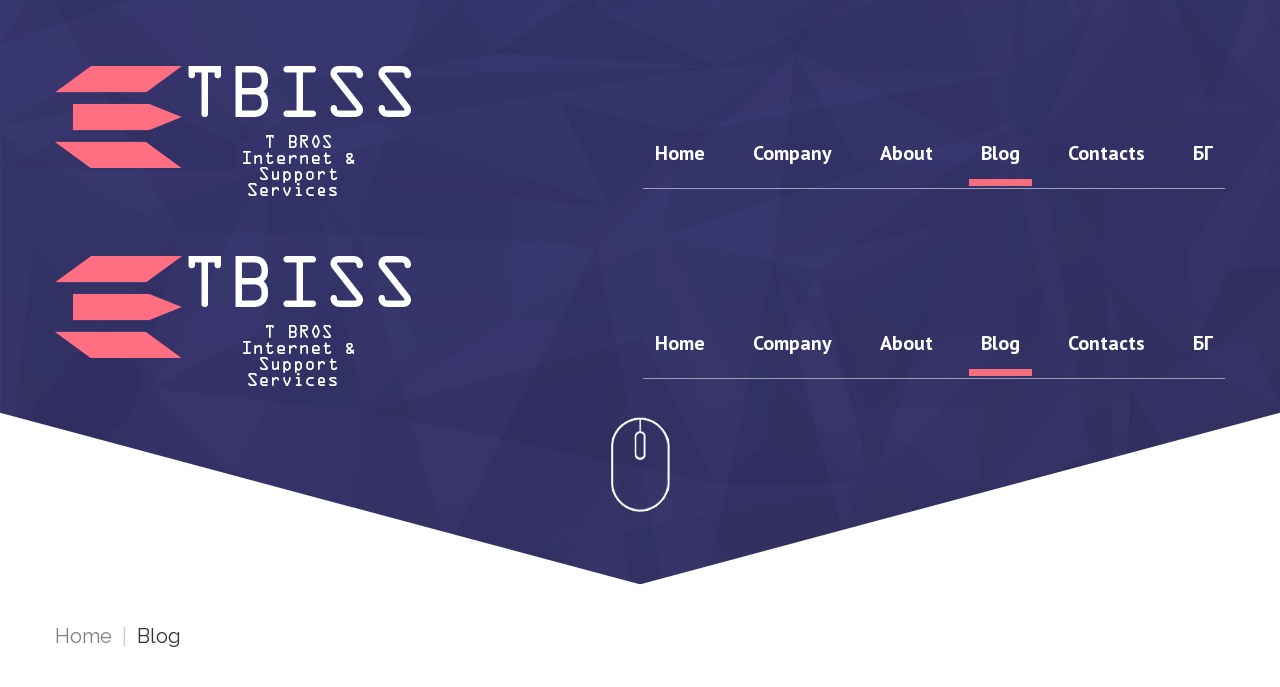

--- FILE ---
content_type: text/html; charset=utf-8
request_url: https://tbros.net/index.php/en/blog
body_size: 24014
content:
<!DOCTYPE html>
<html xmlns:og="http://ogp.me/ns#" xmlns:fb="http://ogp.me/ns/fb#" xmlns="http://www.w3.org/1999/xhtml" xml:lang="en-gb" lang="en-gb">
    <head>
      <meta name="google-site-verification" content="C9NHJbLxgazoTliuqkpY_WniD6dDLsixWRwLcEMZvzc" />
                <base href="https://tbros.net/index.php/en/blog" />
	<meta http-equiv="content-type" content="text/html; charset=utf-8" />
	<meta name="twitter:card" content="summary" />
	<meta name="twitter:url" content="https://tbros.net/index.php/en/blog" />
	<meta name="twitter:title" content="TBISS Ltd - Blog" />
	<meta name="twitter:image" content="https://tbros.net/images/blog/linx125.png" />
	<meta name="generator" content="Joomla! - Open Source Content Management" />
	<title>TBISS Ltd - Blog</title>
	<link href="/index.php/en/blog?format=feed&amp;type=rss" rel="alternate" type="application/rss+xml" title="RSS 2.0" />
	<link href="/index.php/en/blog?format=feed&amp;type=atom" rel="alternate" type="application/atom+xml" title="Atom 1.0" />
	<link href="/templates/theme3367/favicon.ico" rel="shortcut icon" type="image/vnd.microsoft.icon" />
	<link href="/media/jui/css/chosen.css?e3d3da0cdf48c25febb7ac48fe954955" rel="stylesheet" type="text/css" />
	<link href="/templates/theme3367/css/template.css" rel="stylesheet" type="text/css" />
	<link href="/templates/theme3367/css/font-awesome.css" rel="stylesheet" type="text/css" />
	<link href="/templates/theme3367/css/fl-sympletts.css" rel="stylesheet" type="text/css" />
	<link href="//fonts.googleapis.com/css?family=Roboto:100,100i,300,300i,400,400i,500,500i,700,700i,900,900i" rel="stylesheet" type="text/css" />
	<link href="//fonts.googleapis.com/css?family=PT+Sans:400,400i,700,700i" rel="stylesheet" type="text/css" />
	<link href="//fonts.googleapis.com/css?family=Raleway:100,100i,200,200i,300,300i,400,400i,500,500i,600,600i,700,700i,800,800i,900,900i" rel="stylesheet" type="text/css" />
	<link href="/templates/theme3367/html/mod_icemegamenu/css/navbar.css" rel="stylesheet" type="text/css" />
	<script src="/media/jui/js/jquery.min.js?e3d3da0cdf48c25febb7ac48fe954955" type="text/javascript"></script>
	<script src="/media/jui/js/jquery-noconflict.js?e3d3da0cdf48c25febb7ac48fe954955" type="text/javascript"></script>
	<script src="/media/jui/js/jquery-migrate.min.js?e3d3da0cdf48c25febb7ac48fe954955" type="text/javascript"></script>
	<script src="/media/jui/js/chosen.jquery.min.js?e3d3da0cdf48c25febb7ac48fe954955" type="text/javascript"></script>
	<script src="/plugins/system/bootstrap_3/assets/js/bootstrap.min.js" type="text/javascript"></script>
	<script src="/templates/theme3367/js/scripts.js" type="text/javascript"></script>
	<script src="/templates/theme3367/html/mod_icemegamenu/js/menu.js" type="text/javascript" defer="defer"></script>
	<script src="/templates/theme3367/html/mod_icemegamenu/js/jquery.rd-navbar.js" type="text/javascript" defer="defer"></script>
	<script type="text/javascript">

	jQuery(function ($) {
		initChosen();
		$("body").on("subform-row-add", initChosen);

		function initChosen(event, container)
		{
			container = container || document;
			$(container).find("select").chosen({"disable_search_threshold":10,"search_contains":true,"allow_single_deselect":true,"placeholder_text_multiple":"Type or select some options","placeholder_text_single":"Select an option","no_results_text":"No results match"});
		}
	});
	jQuery(document).ready(function($){
	jQuery('.hasTooltip').tooltip({"html": true});
if(window.MooTools) {

			  // Mootools conflict fix for toggle with Bootstrap 3/JQuery
			  window.addEvent('load', function() {
			    $$('[rel=tooltip],[data-toggle],a[data-toggle],button[data-toggle],[data-toggle=collapse],a[data-toggle=dropdown],.hasTooltip').each(function (e) {
			        e.getParent().hide = null;
			        e.hide = null;
			    });
			  });

			}
});var path = "templates/theme3367/js/";(function($){$(document).ready(function(){var o=$("#back-top");$(window).scroll(function(){if($(this).scrollTop()>100){o.fadeIn()}else{o.fadeOut()}});var $scrollEl=($.browser.mozilla||$.browser.msie)?$("html"):$("body");o.find("a").click(function(){$scrollEl.animate({scrollTop:0},400);return false})})})(jQuery);jQuery(function($){var e=$(window).width();$("#icemegamenu").find(".icesubMenu").each(function(a){var b=$(this).offset();var c=b.left+$(this).width();if(c>=e){$(this).addClass("ice_righttoleft")}});$(window).resize(function(){var d=$(window).width();$("#icemegamenu").find(".icesubMenu").removeClass("ice_righttoleft").each(function(a){var b=$(this).offset();var c=b.left+$(this).width();if(c>=d){$(this).addClass("ice_righttoleft")}})})});
	</script>
	<!-- Perfect Open Graph Tags -->
	<meta property="og:title" content="TBISS Ltd - Blog"/>
	<meta property="og:type" content="article"/>
	<meta property="og:url" content="https://tbros.net/index.php/en/blog"/>
	<meta property="og:site_name" content="TBISS Ltd"/>
	<meta property="og:image" content="https://tbros.net/images/blog/linx125.png"/>
	<meta property="og:image" content="https://tbros.net/images/blog/baltigNOG1.jpg"/>
	<meta property="og:image" content="https://tbros.net/images/blog/epf-ronog-2025-1.png"/>

      <link rel="apple-touch-icon" sizes="57x57" href="/apple-icon-57x57.png">
<link rel="apple-touch-icon" sizes="60x60" href="/apple-icon-60x60.png">
<link rel="apple-touch-icon" sizes="72x72" href="/apple-icon-72x72.png">
<link rel="apple-touch-icon" sizes="76x76" href="/apple-icon-76x76.png">
<link rel="apple-touch-icon" sizes="114x114" href="/apple-icon-114x114.png">
<link rel="apple-touch-icon" sizes="120x120" href="/apple-icon-120x120.png">
<link rel="apple-touch-icon" sizes="144x144" href="/apple-icon-144x144.png">
<link rel="apple-touch-icon" sizes="152x152" href="/apple-icon-152x152.png">
<link rel="apple-touch-icon" sizes="180x180" href="/apple-icon-180x180.png">
<link rel="icon" type="image/png" sizes="192x192"  href="/android-icon-192x192.png">
<link rel="icon" type="image/png" sizes="32x32" href="/favicon-32x32.png">
<link rel="icon" type="image/png" sizes="96x96" href="/favicon-96x96.png">
<link rel="icon" type="image/png" sizes="16x16" href="/favicon-16x16.png">
<link rel="manifest" href="/manifest.json">
<meta name="msapplication-TileColor" content="#ffffff">
<meta name="msapplication-TileImage" content="/ms-icon-144x144.png">
<meta name="theme-color" content="#ffffff">

<!-- Google tag (gtag.js) -->
<script async src="https://www.googletagmanager.com/gtag/js?id=G-L811VYL019">
</script>
<script>
  window.dataLayer = window.dataLayer || [];
  function gtag(){dataLayer.push(arguments);}
  gtag('js', new Date());

  gtag('config', 'G-L811VYL019');
</script>
  
          </head>
    <body class="body__ option-com_content view-category task- itemid-285">
<script>
  (function(i,s,o,g,r,a,m){i['GoogleAnalyticsObject']=r;i[r]=i[r]||function(){
    (i[r].q=i[r].q||[]).push(arguments)},i[r].l=1*new Date();a=s.createElement(o),
      m=s.getElementsByTagName(o)[0];a.async=1;a.src=g;m.parentNode.insertBefore(a,m)
        })(window,document,'script','https://www.google-analytics.com/analytics.js','ga');
        
          ga('create', 'UA-12664533-7', 'auto');
            ga('send', 'pageview');
            
            </script>
                            <!-- Body -->
        <div id="wrapper">
            <div class="wrapper-inner">

                <div class="headerContent">

                    <a id="fake" href='#'></a>
                    <!-- Top -->
                    <!-- top -->
    <div id="top"><div class="container">
        <div class="row"><!-- Logo -->
                    <div id="logo" class="col-sm-4">
                        <a href="https://tbros.net/">
                            <img src="/images/logo.png" alt="TBISS Ltd">
                            <!--span class="site-logo"><span class="item_title_char0 item_title_char_odd item_title_char_first_half item_title_char_first">T</span><span class="item_title_char1 item_title_char_even item_title_char_first_half">B</span><span class="item_title_char2 item_title_char_odd item_title_char_first_half">I</span><span class="item_title_char3 item_title_char_even item_title_char_first_half">S</span><span class="item_title_char4 item_title_char_odd item_title_char_first_half">S</span><span class="item_title_char5 item_title_char_even item_title_char_second_half"> </span><span class="item_title_char6 item_title_char_odd item_title_char_second_half">L</span><span class="item_title_char7 item_title_char_even item_title_char_second_half">t</span><span class="item_title_char8 item_title_char_odd item_title_char_second_half item_title_char_last">d</span></span-->
                        </a>
                        </div>
                                <nav class="moduletable home_menu  col-sm-8"><div class="module_container">
<div class="icemegamenu">
	<ul id="icemegamenu">
		<li id="iceMenu_101" class="iceMenuLiLevel_1 fullwidth">
			<a href="https://tbros.net/" class=" iceMenuTitle ">
				<span class="icemega_title icemega_nosubtitle">Home</span>
			</a>
		</li>
		<li id="iceMenu_134" class="iceMenuLiLevel_1 mzr-drop parent ">
			<a href="/index.php/en/about" class=" iceMenuTitle ">
				<span class="icemega_title icemega_nosubtitle">Company</span>
			</a>
			<ul class="icesubMenu icemodules sub_level_1" style="width:330px">
				<li>
					<div style="float:left;width:330px" class="iceCols">
						<ul>
							<li id="iceMenu_695" class="iceMenuLiLevel_2 ">
								<a href="/index.php/en/about/crc-isp" class=" iceMenuTitle ">
									<span class="icemega_title icemega_nosubtitle">Telecom certificate</span>
								</a>
							</li>
							<li id="iceMenu_697" class="iceMenuLiLevel_2 ">
								<a href="/index.php/en/about/iso-9001-2015" class=" iceMenuTitle ">
									<span class="icemega_title icemega_nosubtitle"> ISO 9001:2015</span>
								</a>
							</li>
							<li id="iceMenu_696" class="iceMenuLiLevel_2 ">
								<a href="/index.php/en/about/iso-iec-27001-2013" class=" iceMenuTitle ">
									<span class="icemega_title icemega_nosubtitle">ISO/IEC 27001:2013</span>
								</a>
							</li>
							<li id="iceMenu_694" class="iceMenuLiLevel_2 ">
								<a href="/index.php/en/about/iso-iec-20000-1-2018" class=" iceMenuTitle ">
									<span class="icemega_title icemega_nosubtitle">ISO/IEC 20000-1:2018</span>
								</a>
							</li>
						</ul>
					</div>
				</li>
			</ul>
		</li>
		<li id="iceMenu_335" class="iceMenuLiLevel_1 mzr-drop parent ">
			<a class=" iceMenuTitle ">
				<span class="icemega_title icemega_nosubtitle">About</span>
			</a>
			<ul class="icesubMenu icemodules sub_level_1" style="width:240px">
				<li>
					<div style="float:left;width:240px" class="iceCols">
						<ul>
							<li id="iceMenu_336" class="iceMenuLiLevel_2 ">
								<a href="/index.php/en/pages/pricing" class=" iceMenuTitle ">
									<span class="icemega_title icemega_nosubtitle">Pricing</span>
								</a>
							</li>
							<li id="iceMenu_136" class="iceMenuLiLevel_2 ">
								<a href="/index.php/en/pages/our-team" class=" iceMenuTitle ">
									<span class="icemega_title icemega_nosubtitle">Our team</span>
								</a>
							</li>
							<li id="iceMenu_135" class="iceMenuLiLevel_2 ">
								<a href="/index.php/en/pages/history" class=" iceMenuTitle ">
									<span class="icemega_title icemega_nosubtitle">History</span>
								</a>
							</li>
							<li id="iceMenu_713" class="iceMenuLiLevel_2 ">
								<a href="/index.php/en/pages/calendar" class=" iceMenuTitle ">
									<span class="icemega_title icemega_nosubtitle">Calendar</span>
								</a>
							</li>
							<li id="iceMenu_137" class="iceMenuLiLevel_2 ">
								<a href="/index.php/en/pages/testimonials" class=" iceMenuTitle ">
									<span class="icemega_title icemega_nosubtitle">Testimonials</span>
								</a>
							</li>
							<li id="iceMenu_343" class="iceMenuLiLevel_2 ">
								<a href="/index.php/en/pages/uo-internet" class=" iceMenuTitle ">
									<span class="icemega_title icemega_nosubtitle">Information about the quality of services provided</span>
								</a>
							</li>
							<li id="iceMenu_659" class="iceMenuLiLevel_2 ">
								<a href="/index.php/en/pages/interfaces" class=" iceMenuTitle ">
									<span class="icemega_title icemega_nosubtitle">Interfaces</span>
								</a>
							</li>
							<li id="iceMenu_283" class="iceMenuLiLevel_2 ">
								<a href="/index.php/en/pages/portfolio" class=" iceMenuTitle ">
									<span class="icemega_title icemega_nosubtitle">Partners</span>
								</a>
							</li>
							<li id="iceMenu_690" class="iceMenuLiLevel_2 ">
								<a href="/index.php/en/pages/tbros-tbiss" class=" iceMenuTitle ">
									<span class="icemega_title icemega_nosubtitle">Т БРОС - ТБИСС</span>
								</a>
							</li>
						</ul>
					</div>
				</li>
			</ul>
		</li>
		<li id="iceMenu_285" class="iceMenuLiLevel_1 current active ">
			<a href="/index.php/en/blog" class="icemega_active iceMenuTitle ">
				<span class="icemega_title icemega_nosubtitle">Blog</span>
			</a>
		</li>
		<li id="iceMenu_142" class="iceMenuLiLevel_1 ">
			<a href="/index.php/en/contacts" class=" iceMenuTitle ">
				<span class="icemega_title icemega_nosubtitle">Contacts</span>
			</a>
		</li>
		<li id="iceMenu_581" class="iceMenuLiLevel_1 ">
			<a href="http://tbros.net/index.php/bg/" class=" iceMenuTitle ">
				<span class="icemega_title icemega_nosubtitle">БГ</span>
			</a>
		</li>
	</ul>
</div></div></nav></div>
        </div></div>

                    <!-- header -->
    <div id="header"><div class="container">
        <div class="row"><div class="moduletable  "><div class="module_container"><div class="mod-menu">
	<ul class="menu center">
	<li class="item-576">
<span class="separator"><img src="/images/mouse.png" alt="Mouse" /></span></li>
	</ul>
</div></div></div></div>
        </div></div>

                </div>

                <!-- breadcrumbs -->
    <div id="breadcrumbs"><div class="container">
        <div class="row"><div class="moduletable   col-sm-12"><div class="module_container">
<ul class="breadcrumb">
	<li><a href="/index.php/en/" class="pathway">Home</a><span class="divider">&nbsp;|&nbsp;</span></li><li class="active"><span>Blog</span></li></ul>
</div></div></div>
        </div></div>
                <!-- Main Content row -->
                <div id="content">
                                        <div class="container">
                        <div class="row">
                                                <div class="content-inner">
                                <!-- Left sidebar -->
                                                                
                                <div id="component" class="col-sm-12">
                                    <main role="main">
                                                                                <div id="system-message-container">
	</div>

                                        <section class="page-blog page-blog__" itemscope itemtype="http://schema.org/Blog">
		<header class="page_header">
		<h3><span class="item_title_part_0 item_title_part_odd item_title_part_first_half item_title_part_first item_title_part_last">Blog</span></h3>
	</header>
		<div class="items-leading">
				<article class="leading-0 item" id="item-237">
			<!-- Intro image -->
<figure class="item_img img-intro img-intro__none">
		<a href="/index.php/en/blog/237-linx125">
			<img src="/images/blog/linx125.png" alt=""/>
				</a>
	</figure>
<!--  title/author -->
<header class="item_header">
	<h4 class="item_title"><a href="/index.php/en/blog/237-linx125"><span class="item_title_part_0 item_title_part_odd item_title_part_first_half item_title_part_first">TBISS</span> <span class="item_title_part_1 item_title_part_even item_title_part_first_half">at</span> <span class="item_title_part_2 item_title_part_odd item_title_part_second_half item_title_part_last">LINX125</span></a></h4></header>
<!-- info TOP -->
<div class="item_info">
	<dl class="item_info_dl">
		<dt class="article-info-term"></dt>
				<dd>
			<div class="item_category-name">
				in <a href="/index.php/en/blog">Blog</a>			</div>
		</dd>
				<dd>
			<time datetime="2025-11-18 10:07" class="item_published">
				on 18 November 2025			</time>
		</dd>
				<dd>
			<div class="item_hits">
				Hits: 837			</div>
		</dd>	
			</dl>
</div>
<!-- Introtext -->
<div class="item_introtext">
	<p style="text-align: justify;">TBISS Ltd. is pleased to announce our participation at LINX125, taking place this week on Wednesday–Thursday, 19–20 November, at Convene, 133 Houndsditch, London.</p>
</div>
<!-- info BOTTOM -->
	<!-- Tags -->
		<!-- More -->
<a class="btn btn-info" href="/index.php/en/blog/237-linx125">
	<span>
		more	</span>
</a>
		</article>
		<div class="clearfix"></div>
				<article class="leading-1 item" id="item-236">
			<!-- Intro image -->
<figure class="item_img img-intro img-intro__none">
		<a href="/index.php/en/blog/236-tbiss-at-balticnog">
			<img src="/images/blog/baltigNOG1.jpg" alt=""/>
				</a>
	</figure>
<!--  title/author -->
<header class="item_header">
	<h4 class="item_title"><a href="/index.php/en/blog/236-tbiss-at-balticnog"><span class="item_title_part_0 item_title_part_odd item_title_part_first_half item_title_part_first">TBISS</span> <span class="item_title_part_1 item_title_part_even item_title_part_first_half">at</span> <span class="item_title_part_2 item_title_part_odd item_title_part_second_half item_title_part_last">BalticNOG</span></a></h4></header>
<!-- info TOP -->
<div class="item_info">
	<dl class="item_info_dl">
		<dt class="article-info-term"></dt>
				<dd>
			<div class="item_category-name">
				in <a href="/index.php/en/blog">Blog</a>			</div>
		</dd>
				<dd>
			<time datetime="2025-09-25 15:39" class="item_published">
				on 25 September 2025			</time>
		</dd>
				<dd>
			<div class="item_hits">
				Hits: 1020			</div>
		</dd>	
			</dl>
</div>
<!-- Introtext -->
<div class="item_introtext">
	<p style="text-align: justify;">TBISS is proud to be the only Bulgarian company represented at the first BalticNOG in Vilnius.</p>
</div>
<!-- info BOTTOM -->
	<!-- Tags -->
		<!-- More -->
<a class="btn btn-info" href="/index.php/en/blog/236-tbiss-at-balticnog">
	<span>
		more	</span>
</a>
		</article>
		<div class="clearfix"></div>
				<article class="leading-2 item" id="item-234">
			<!-- Intro image -->
<figure class="item_img img-intro img-intro__none">
		<a href="/index.php/en/blog/234-tbiss-at-epf-2025-and-ronog-10">
			<img src="/images/blog/epf-ronog-2025-1.png" alt=""/>
				</a>
	</figure>
<!--  title/author -->
<header class="item_header">
	<h4 class="item_title"><a href="/index.php/en/blog/234-tbiss-at-epf-2025-and-ronog-10"><span class="item_title_part_0 item_title_part_odd item_title_part_first_half item_title_part_first">TBISS</span> <span class="item_title_part_1 item_title_part_even item_title_part_first_half">at</span> <span class="item_title_part_2 item_title_part_odd item_title_part_first_half">EPF</span> <span class="item_title_part_3 item_title_part_even item_title_part_first_half">2025</span> <span class="item_title_part_4 item_title_part_odd item_title_part_second_half">and</span> <span class="item_title_part_5 item_title_part_even item_title_part_second_half">RONOG</span> <span class="item_title_part_6 item_title_part_odd item_title_part_second_half item_title_part_last">10</span></a></h4></header>
<!-- info TOP -->
<div class="item_info">
	<dl class="item_info_dl">
		<dt class="article-info-term"></dt>
				<dd>
			<div class="item_category-name">
				in <a href="/index.php/en/blog">Blog</a>			</div>
		</dd>
				<dd>
			<time datetime="2025-09-10 14:31" class="item_published">
				on 10 September 2025			</time>
		</dd>
				<dd>
			<div class="item_hits">
				Hits: 890			</div>
		</dd>	
			</dl>
</div>
<!-- Introtext -->
<div class="item_introtext">
	<p style="text-align: justify;">As always, our CEO Konstantin Ternianov will represent us at the European Peering Forum 2025 (15–17 September) and RONOG 10 (18 September) in Bucharest.</p>
</div>
<!-- info BOTTOM -->
	<!-- Tags -->
		<!-- More -->
<a class="btn btn-info" href="/index.php/en/blog/234-tbiss-at-epf-2025-and-ronog-10">
	<span>
		more	</span>
</a>
		</article>
		<div class="clearfix"></div>
			</div><!-- end items-leading -->
	<div class="clearfix"></div>
		<footer class="pagination">
		<ul class="pagination-list"><li class="hidden-phone"><span class="pagenav">1</span></li><li class="hidden-phone"><a href="/index.php/en/blog?start=3" class="pagenav">2</a></li><li class="hidden-phone"><a href="/index.php/en/blog?start=6" class="pagenav">3</a></li><li class="hidden-phone"><a href="/index.php/en/blog?start=9" class="pagenav">4</a></li><li class="hidden-phone"><a href="/index.php/en/blog?start=12" class="pagenav">...</a></li><li class="hidden-phone"><a href="/index.php/en/blog?start=15" class="pagenav">6</a></li><li class="hidden-phone"><a href="/index.php/en/blog?start=18" class="pagenav">7</a></li><li class="hidden-phone"><a href="/index.php/en/blog?start=21" class="pagenav">8</a></li><li class="hidden-phone"><a href="/index.php/en/blog?start=24" class="pagenav">9</a></li><li class="hidden-phone"><a href="/index.php/en/blog?start=27" class="pagenav">10</a></li><li><a href="/index.php/en/blog?start=3" class="pagenav"><i class="icon-chevron-right fa fa-angle-right"></i></a></li><li><a href="/index.php/en/blog?start=39" class="pagenav"><i class="icon-forward fa fa-angle-double-right"></i></a></li></ul>	</footer>
	</section>
                                                                            </main>
                                </div>
                                                            </div>
                                                    </div>
                    </div>
                                            </div>
                            </div>
        </div>
        <div id="footer-wrapper">
            <div class="footer-wrapper-inner">
                                <!-- Copyright -->
                <div id="copyright" role="contentinfo">
                    <div class="container">                        <div class="row">
                            <div class="moduletable   col-sm-12"><div class="module_container">
<div class="mod-menu mod-menu__social">
	<ul class="nav menu social">
	<li class="item-691"><a href="/index.php/en/iso-9001" title="ISO 9001:2015" >ISO 9001:2015</a>
</li><li class="item-699"><a href="/index.php/en/iso-20000" title="ISO 9001:2015" >ISO/IEC 20000-1:2018</a>
</li><li class="item-698"><a href="/index.php/en/iso-27001" title="ISO 9001:2015" >ISO/IEC 27001:2013</a>
</li><li class="item-148"><a class="fa fa-facebook hasTooltip" href="https://www.facebook.com/TBrosLtd/" target="_blank" title="Facebook" ></a>
</li><li class="item-149"><a class="fa fa-linkedin-square hasTooltip" href="https://www.linkedin.com/company/t-bros-ltd/" target="_blank" title="LinkedIn" ></a>
</li>	</ul>
</div></div></div>
                            <div class="copyright col-sm-12">
                                                                <span class="siteName">TBISS Ltd</span>
                                <span class="copy">&copy; </span><span class="year">2026</span>                                <a class="privacy_link" rel="license" href="/index.php/en/privacy-policy">
                                    Privacy Policy                                </a>
                                                            </div>
                                                        <!-- {%FOOTER_LINK} -->
                        </div>
                    </div>
                </div>
            </div>
        </div>
        <div id="back-top">
        <a href="#"><span></span> </a>
    </div>        
                
    </body>
</html>

--- FILE ---
content_type: text/css
request_url: https://tbros.net/templates/theme3367/css/fl-sympletts.css
body_size: 2929
content:
/**
 * Title: Sympletts Flaticon Pack
 * Author: Bogdan Rosu
 * Source: http://www.flaticon.com/packs/sympletts
 * License:  CC BY 3.0 (http://creativecommons.org/licenses/by/3.0/)
 */

@font-face {
	font-family: 'fl-sympletts';
	src: url('../fonts/fl-sympletts.eot');
	src: url('../fonts/fl-sympletts.eot#iefix') format("embedded-opentype"),
	url('../fonts/fl-sympletts.woff') format("woff"),
	url('../fonts/fl-sympletts.ttf') format("truetype"),
	url('../fonts/fl-sympletts.svg') format("svg");
	font-weight: normal;
	font-style: normal;
}

.fl-sympletts-ico,
[class^="fl-sympletts-"]:before, [class*=" fl-sympletts-"]:before,
[class^="fl-sympletts-"]:after, [class*=" fl-sympletts-"]:after {   
	font-family: 'fl-sympletts';
    font-size: inherit;
	font-weight: 400;
	font-style: normal;
}

.fl-sympletts-anchor:before {
	content: "\e000";
}
.fl-sympletts-archery4:before {
	content: "\e001";
}
.fl-sympletts-armchair:before {
	content: "\e002";
}
.fl-sympletts-attach:before {
	content: "\e003";
}
.fl-sympletts-bell69:before {
	content: "\e004";
}
.fl-sympletts-brightness14:before {
	content: "\e005";
}
.fl-sympletts-button18:before {
	content: "\e006";
}
.fl-sympletts-camera122:before {
	content: "\e007";
}
.fl-sympletts-check-mark4:before {
	content: "\e008";
}
.fl-sympletts-clock162:before {
	content: "\e009";
}
.fl-sympletts-coffee2:before {
	content: "\e00a";
}
.fl-sympletts-coin18:before {
	content: "\e00b";
}
.fl-sympletts-diamond44:before {
	content: "\e00c";
}
.fl-sympletts-down-arrow19:before {
	content: "\e00d";
}
.fl-sympletts-equalizer43:before {
	content: "\e00e";
}
.fl-sympletts-euro:before {
	content: "\e00f";
}
.fl-sympletts-float2:before {
	content: "\e010";
}
.fl-sympletts-folder261:before {
	content: "\e011";
}
.fl-sympletts-glasses:before {
	content: "\e012";
}
.fl-sympletts-heart365:before {
	content: "\e013";
}
.fl-sympletts-house181:before {
	content: "\e014";
}
.fl-sympletts-key191:before {
	content: "\e015";
}
.fl-sympletts-link73:before {
	content: "\e016";
}
.fl-sympletts-magnet1:before {
	content: "\e017";
}
.fl-sympletts-magnifying-glass17:before {
	content: "\e018";
}
.fl-sympletts-paper-plane1:before {
	content: "\e019";
}
.fl-sympletts-pen82:before {
	content: "\e01a";
}
.fl-sympletts-present34:before {
	content: "\e01b";
}
.fl-sympletts-question-mark2:before {
	content: "\e01c";
}
.fl-sympletts-refresh4:before {
	content: "\e01d";
}
.fl-sympletts-screen85:before {
	content: "\e01e";
}
.fl-sympletts-share16:before {
	content: "\e01f";
}
.fl-sympletts-speech-bubble21:before {
	content: "\e020";
}
.fl-sympletts-star206:before {
	content: "\e021";
}
.fl-sympletts-tag4:before {
	content: "\e022";
}
.fl-sympletts-target58:before {
	content: "\e023";
}
.fl-sympletts-umbrella:before {
	content: "\e024";
}
.fl-sympletts-user8:before {
	content: "\e025";
}
.fl-sympletts-video-game8:before {
	content: "\e026";
}
.fl-sympletts-wifi103:before {
	content: "\e027";
}


--- FILE ---
content_type: text/plain
request_url: https://www.google-analytics.com/j/collect?v=1&_v=j102&a=935890442&t=pageview&_s=1&dl=https%3A%2F%2Ftbros.net%2Findex.php%2Fen%2Fblog&ul=en-us%40posix&dt=TBISS%20Ltd%20-%20Blog&sr=1280x720&vp=1280x720&_u=IEBAAEABAAAAACAAI~&jid=95086547&gjid=226308990&cid=1637916594.1768817697&tid=UA-12664533-7&_gid=1394833955.1768817697&_r=1&_slc=1&z=1064075630
body_size: -449
content:
2,cG-L811VYL019